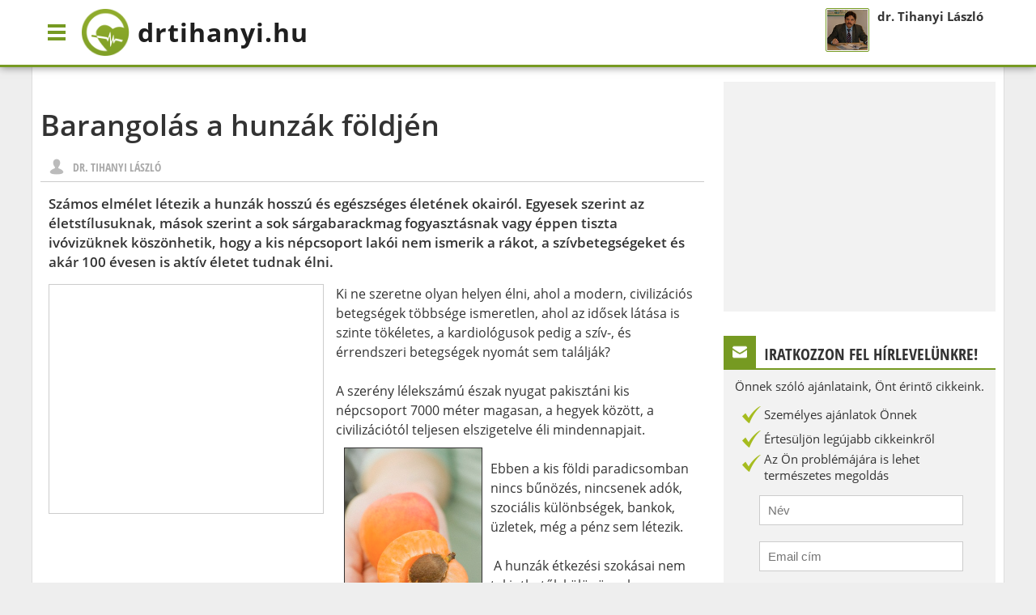

--- FILE ---
content_type: text/html;charset=UTF-8; DNT
request_url: https://drtihanyi.hu/rak-ellen/barangolas-a-hunzak-foldjen?nrt=7
body_size: 11590
content:
<!DOCTYPE html>
<html lang="hu">
   <head>
      <meta charset="utf-8" />
      <meta name="viewport" content="width=device-width, initial-scale=1, target-densitydpi=device-dpi">
      <meta name="author" content="info@drtihanyi.hu" />
      <meta name="generator" content="dr. Tihanyi László" />
      <meta name="revisit-after" content="5 days" />
      <meta property="fb:app_id" content="185097534962970" />
      <meta name="theme-color" content="#769a22" />
      <meta property="article:publisher" content="https://www.facebook.com/drtihanyi" />
      <meta property="article:author" content="https://www.facebook.com/drtihanyi" />
            <style type="text/css">

 @font-face { font-family: 'Open Sans'; font-style: normal; font-weight: 400; src: local('Open Sans'), local('OpenSans'), url(https://fonts.gstatic.com/s/opensans/v13/u-WUoqrET9fUeobQW7jkRT8E0i7KZn-EPnyo3HZu7kw.woff) format('woff'); } @font-face { font-family: 'Open Sans'; font-style: normal; font-weight: 600; src: local('Open Sans Semibold'), local('OpenSans-Semibold'), url(https://fonts.gstatic.com/s/opensans/v13/MTP_ySUJH_bn48VBG8sNSha1RVmPjeKy21_GQJaLlJI.woff) format('woff'); } @font-face { font-family: 'Open Sans'; font-style: normal; font-weight: 700; src: local('Open Sans Bold'), local('OpenSans-Bold'), url(https://fonts.gstatic.com/s/opensans/v13/k3k702ZOKiLJc3WVjuplzBa1RVmPjeKy21_GQJaLlJI.woff) format('woff'); } @font-face { font-family: 'Open Sans Condensed'; font-style: normal; font-weight: 700; src: local('Open Sans Condensed Bold'), local('OpenSans-CondensedBold'), url(https://fonts.gstatic.com/s/opensanscondensed/v10/gk5FxslNkTTHtojXrkp-xOV5Bi3AvzDkLbMkkmS9JR4.woff) format('woff'); } * { padding:0; margin:0; } html,body { width: 100%; height: 100%; min-height: 100%; min-width: 280px; display: block; } body { background: #EEE; font-family: 'Open Sans', sans-serif, Arial; font-size: 15px; line-height: 20px; color: #333; } a { text-decoration: none; color: inherit; } a:hover { color: #769a22; } .pinner { width: 1200px; margin: 0 auto; position: relative; } #page .pinner { background: #FFF; border-top: 1px solid #DDD; border-left: 1px solid #DDD; border-right: 1px solid #DDD; position: relative; padding: 20px 0 0; } #main { margin: 0 370px 0 10px; padding: 10px 0; } .headbox { height: 80px; } header { height: 80px; background: #FFF; box-shadow: 0 0 10px rgba(0,0,0,0.5); border-bottom: 3px solid #769a22; /*overflow: hidden;*/ position: fixed; z-index: 300; width: 100%; transform: translate3d(0,0,0); -webkit-transform: translate3d(0,0,0); transition: 300ms all ease; -webkit-transition: 300ms all ease; -moz-transition: 300ms all ease; } /*header .pinner { height: 80px; } */ #menubutton { width: 60px; height: 80px; float: left; background: url(/design/menu-v2.png) 50% 50% no-repeat; background-size: 40px; transition: 300ms all ease; -webkit-transition: 300ms all ease; -moz-transition: 300ms all ease; } #logo { padding: 7px; height: 65px; float: left; font-size: 32px; font-weight: bold; line-height: 65px; color: #1f1f1f; text-decoration: none; letter-spacing: 1px; transition: 300ms all ease; vertical-align: top; -webkit-transition: 300ms all ease; -moz-transition: 300ms all ease; position: relative; padding: 7px 7px 7px 70px; } #logo img { position: absolute; top: 10px; left: 0; height: 60px; transition: 300ms all ease; -webkit-transition: 300ms all ease; -moz-transition: 300ms all ease; } header .topsearch { width: 300px; height: 80px; float: right; padding: 0; display: block; position: relative; overflow: hidden; vertical-align: top; transition: 300ms all ease; -webkit-transition: 300ms all ease; -moz-transition: 300ms all ease; } header .topsearch-icon { display: block; width: 80px; height: 80px; background: #FFF url(/design/search-v2.png) 50% 50% no-repeat; background-size: 65px; vertical-align: top; -webkit-transition: 300ms all ease; -moz-transition: 300ms all ease; display: none; } header .topsearchbox { height: 40px; margin: 20px 10px; background: #EEE; width: 280px; transition: 300ms all ease; -webkit-transition: 300ms all ease; -moz-transition: 300ms all ease; position: relative; } header .topsearchbox input[type=text] { height: 20px; line-height: 20px; background: #EEE; border: none; width: 260px; padding: 10px; color: #769a22; outline: #DDD solid 1px; transition: 300ms all ease; -webkit-transition: 300ms all ease; -moz-transition: 300ms all ease; } header .topsearchbox input[type=text]:active, header .topsearchbox input[type=text]:focus { outline: #769a22 solid 1px; } header .topsearchbox input[type=submit] { height: 40px; line-height: 40px; background: #EEE; border: none; width: 40px; position: absolute; top: 0; right: 0; background: url(/design/search-v2.png) 50% 50% no-repeat; background-size: 40px; font-size: 0; text-indent: -10000px; } header .topsearchbox img { height: 16px; margin: 2px; float: right; transition: 300ms all ease; -webkit-transition: 300ms all ease; -moz-transition: 300ms all ease; } header .topright { float: right; width: 210px; padding: 10px; } header .topright img { float: left; height: 50px; width: 50px; border: 1px solid #769a22; padding: 1px; border-radius: 2px; margin: 0 10px 0 0; } header .topright strong { height: 20px; line-height: 20px; margin: 0 0 5px; display: block; } header.float { height: 60px; } header.float >
 .pinner { height: 80px; background: none; } header.float .headertop { height: 40px; background: rgba(245,245,245,0.95); } /* header.float .topright { display: none; } */ header.float #menubutton { width: 60px; height: 60px; } header.float #logo { height: 45px; font-size: 24px; line-height: 45px; padding: 7px 7px 7px 50px } header.float #logo img { height: 40px; } header.float .topright { padding: 2px 10px 0; } header.float .topsearch { height: 60px; width: 300px; } header.float .topsearch-icon { background-size: 40px; height: 60px; width: 60px; } header.float .topsearchbox { margin: 15px 10px; height: 30px; } header.float .topsearchbox input[type=text] { padding: 5px 10px; } header.float .topsearchbox input[type=submit] { height: 30px; width: 30px; } header.float .topsearchbox img { height: 12px; } #fullmenu >
 ul { position: absolute; top: 80px; left: 0; z-index: 290; height: auto; width: 320px; max-width: 90%; background: #FFF; box-shadow: 0 0 8px rgba(0,0,0,0.5); border-bottom: none; display: none; overflow: hidden; overflow-y: scroll; } header.float #fullmenu >
 ul { top: 60px; } #fullmenu.show ul { display: block; } #fullmenu ul ul { border: none; padding: 0 0 0 20px; } #fullmenu >
 ul >
 li { display: block; float: none; width: 100%; clear: both; border-top: 1px solid #EEE; padding: 0; } #fullmenu ul ul li { float: left; border-bottom: none; } #fullmenu ul li a { border-bottom: 0; } #fullmenu a.submenu { color: #666; font-size: 14px; padding: 5px 8px; } #fullmenu a.submenu:hover { color: #769a22; } #fullmenu ul li#menubutton { background: #769a22; } #fullmenu ul li#menubutton:hover { color: #FFF; background: #a0c549; } #navbar ul li.webshop { background: #2171b0; float: right; color: #FFF; width: 145px; } #navbar ul li.webshop:hover { background: #3486c6 } #navbar ul li.webshop >
 a, #navbar ul li.webshop a:hover { background: url(/design/cart.png) 0 50% no-repeat; padding-left: 45px; color: #FFF; border-bottom: 3px solid #2171b0; } #navbar ul li.mail { background: #ff8055; float: right; color: #FFF; } #navbar ul li.mail:hover { background: #ff9a78 } #navbar ul li.mail >
 a, #navbar ul li.mail a:hover { background: url(/design/mail.png) 96% 50% no-repeat; color: #FFF; border-bottom: 3px solid #2171b0; width: 20px; } #navbar ul li.search { background: #ddd; float: right; height: 37px; width: 40px; transition: 300ms all ease-in; -webkit-transition: 300ms all ease-in; } #navbar ul li.search a.close { background: #ddd url(/design/search.png) 0 50% no-repeat; color: #FFF; width: 20px; float: left; } #navbar ul li.search form a { padding: 4px 4px 0; margin: inherit; border: none; line-height: 25px; } #navbar ul li.search:hover { background: #e6e6e6 url(/design/search.png) 0 50% no-repeat; } #navbar ul li.search.show a.close { background: #ddd url(/design/close.png) 0 50% no-repeat; } #navbar ul li.search >
 div { display: block; overflow: hidden; max-width: 0; margin: 3px 10px 0 40px; } #navbar ul li.search.show { margin: 0; position: absolute; max-width: 300px; width: auto; right: 145px; } #navbar ul li.search.show >
 div { width: auto; max-width: 600px; transition: 300ms all ease-in; -webkit-transition: 300ms all ease-in; } #fullmenu ul li a { /*height: 20px;*/ padding: 7px 10px 6px; display: inline-block; font-weight: 700; font-size: 16px; text-transform: uppercase; color: #444; /*border-bottom: 3px solid #769a22;*/ font-family: 'Open Sans Condensed', 'Open Sans', sans-serif; } #fullmenu ul li a:hover { color: #769a22; } footer { padding: 0 0 40px; } footer .pinner { background: #F8F8F8; border: 1px solid #DDD; } div.mpbox { color: #769a22; font-size: 16px; line-height: 25px; margin: 10px; padding: 0 0 5px; font-weight: bold; text-transform: uppercase; border-bottom: 1px solid #EEE; } .mainp-block { width: 100%; position: relative; overflow: hidden; margin: 0 0 20px; -webkit-columns: 2; -moz-column-count: 2; columns: 2; column-count: 2; /*column-fill: auto;*/ } .mainp-block article { width: 99%; height: auto; display: inline-block; border-right: 1px solid #EEE; padding: 0 0 10px 0; color: #666; font-size: 15px; line-height: 21px; } .mainp-block article.fst { height: auto; padding: 0; margin-bottom: 10px; background-position: top left; background-size: cover; background-repeat: none; } .mainp-block article img { width: 100%; margin-top: 0; } .mainp-block article div { } .mainp-block article.fst div { padding: 0 10px; margin-top: -32px; } .mainp-block article h2 { display: inline; margin: 0; padding: 10px 0 5px; } .mainp-block article h2 a { color: #111; font-weight: 700; padding: 0 8px; display: inline-block; font-size: 16px; line-height: 26px; } .mainp-block article h2 a:hover { color: #769a22; } .mainp-block article.fst h2 { padding: 0; } .mainp-block article.fst h2 a { display: inline; font-size: 26px; line-height: 34px; box-shadow: 16px 0 0 #fff,-16px 0 0 #fff; background: #FFF; padding: 0; } .mainp-block article p { background: #FFF; padding: 5px 10px; display: block; } .mainp-block article.fst p { padding: 5px 10px; margin: 0 -10px; } .hirdbox { width: 100%; background: #DDD; height: 280px; margin: 0 0 20px; overflow: hidden; border-top: 1px solid #DDD; border-bottom: 1px solid #DDD; } .hirdbox .adsense { float: left; margin: 0 0 0 1px; } .hirdbox .products { margin: 10px 10px 10px 355px; height: 260px; width: auto; /*background: #FFF;*/ text-align: center; } .hirdbox .products.noadsense { margin: 10px; } .hirdbox .products .btitle { height: 20px; padding: 10px 0; text-align: center; width: 100%; display: block; font-size: 20px; font-family: 'Open Sans Condensed', 'Open Sans', sans-serif; font-weight: 400; color: #333; text-transform: uppercase; } .hirdbox .products a.prod { height: 190px; margin: 10px 0 40px 10px; width: 130px; padding: 5px; background: #FFF; display: inline-block; position: relative; overflow: hidden; vertical-align: top; transition: 100ms all ease-in; -webkit-transition: 100ms all ease-in; } .hirdbox .products a.prod:hover { opacity: 0.95; } .hirdbox .products a.prod.fst { margin-left: 0; } .hirdbox .products a.prod img { max-width: 100px; max-height: 100px; } .hirdbox .products a.prod span { display: block; font-weight: bold; color: #C00; } .hirdbox .products a.prod span.catname { display: block; font-weight: bold; color: #3486c6; font-family: 'Open Sans Condensed', 'Open Sans', sans-serif; font-size: 13px; font-weight: 600; line-height: 15px; margin: 8px 0 0; padding: 0 5px; text-transform: uppercase; } .hirdbox .products a.prod span.discpercent { position: absolute; background: rgba(230,80,80,0.9); color: #FFF; text-shadow: 1px 1px 1px rgba(0,0,0,0.2); width: 50px; height: 40px; line-height: 40px; text-align: center; border-radius: 0 0 0 30px; top: 0; right: 0; } .hirdbox .products a.prod strong { display: block; font-weight: 600; font-size: 14px; line-height: 20px; height: 40px; overflow: hidden; } .hirdbox .products a.prod span.hasdiscount { font-size: 13px; font-weight: 300; text-decoration: line-through; color: #999; } .cat-title { margin: 20px 0; } article.short { height: 176px; width: 100%; border-top: 1px solid #DDD; } article.short .article_short-inner { height: 156px; margin: 10px; overflow: hidden; } article.short img { float: left; height: 150px; width: 200px; padding: 2px; border: 1px solid #DDD; margin: 0 15px 0 0; } article.short h3 { margin: 10px 0; } article.short .ttext { font-size: 15px; line-height: 21px; max-height: 63px; margin: 5px 0; overflow: hidden; text-overflow: ellipsis; white-space: normal; } .adsense-bottom { width: 100%; background: rgb(231,235,182); text-align: center; padding: 10px 0 8px; border-bottom: 1px solid #DDD; overflow: hidden; } .loadingimg { -webkit-animation:spin 3s linear infinite; -moz-animation:spin 3s linear infinite; animation:spin 3s linear infinite; } ins.adsbygoogle { max-width: 100%; } #sidebar { position: absolute; right: 10px; top: 0; height: 100%; overflow: hidden; padding: 20px 0 0; width: 336px; } #sidebar >
 div { background: #f2f2f2; margin: 0 0 30px; } #sidebar .gadget-title { padding: 10px 10px 5px; margin: 0 0 10px; font-family: 'Open Sans Condensed', 'Open Sans', sans-serif; font-size: 20px; height: 25px; line-height: 25px; overflow: hidden; text-transform: uppercase; color: #333; border-bottom: 2px solid #769a22; background: #FFF; text-align: left; } #newsletter { text-align: center; padding: 0 0 20px; } #newsletter .mail-icon { background: #769a22 url(/design/mail.png) 50% 50% no-repeat; background-size: 30px; height: 40px; width: 40px; margin: -10px 10px 0 -10px; display: block; float: left; } #newsletter ul { padding: 0; margin: 10px 0 5px; } #newsletter li { height: 30px; line-height: 30px; list-style: none; text-align: left; color: #333; padding: 0 20px; } #newsletter li img { float: left; } #newsletter li.double { line-height: 20px; height: 40px; } #newsletter input[type=text] { height: 15px; line-height: 15px; font-size: 15px; border: 1px solid #CCC; width: 230px; margin: 10px 44px; padding: 10px; color: #666; outline: 0; } #fblikebox .gadget-title { border-bottom: 2px solid #45619d; } #fblikebox .fb-icon { background: #45619d url(/design/fb-icon.png) 50% 50% no-repeat; background-size: 30px; height: 40px; width: 40px; margin: -10px 10px 0 -10px; display: block; float: left; } #gpbox .gadget-title { border-bottom: 2px solid #d64136; } #gpbox .gp-icon { background: #d64136 url(/design/gp-icon.png) 50% 50% no-repeat; background-size: 30px; height: 40px; width: 40px; margin: -10px 10px 0 -10px; display: block; float: left; } #gpbox .gadget-main { text-align: center; height: 120px; } .button { display: inline-block; height: 36px; line-height: 36px; padding: 0 20px; border-radius: 2px; background: #FFF; border: 2px solid #769a22; color: #769a22; font-family: 'Open Sans Condensed', 'Open Sans', sans-serif;  font-size: 18px; text-transform: uppercase; margin: 10px auto; } input.button { height: 40px; line-height: 36px; } .button:hover, .button:active { color: #FFF; background: #769a22; } .button.orange { border: 2px solid #F90; color: #F90; } .button.orange:hover, .button.orange:active { background: #F90; color: #FFF; } #sidebar .contactbox { font-size: 14px; color: #333; text-align: center; padding: 0 0 20px; } #sidebar .contactbox .gadget-title { border-bottom: 2px solid #f90; } .contactbox .question-icon { background: #f90 url(/design/question.png) 50% 50% no-repeat; background-size: 30px; height: 40px; width: 40px; margin: -10px 10px 0 -10px; display: block; float: left; } .frow { padding: 10px 0; width: 100%; min-height: 20px; height: auto; } .frow.center { text-align: center; } .frow label { width: 150px; font-size: 16px; line-height: 38px; color: #333; float: left; text-align: right; padding: 0 20px 0 0; } .frow input[type=text] { height: 15px; line-height: 15px; font-size: 15px; border: 1px solid #CCC; min-width: 230px; width: 360px; max-width: 90%; padding: 10px; color: #666; outline: 0; } .frow textarea { height: 120px; min-height: 120px; max-height: 360px; line-height: 20px; font-size: 15px; font-family: 'Open Sans', sans-serif; border: 1px solid #CCC; min-width: 230px; width: 360px; max-width: 90%; padding: 10px; color: #666; outline: 0; } .pagerbottom { width: 100%; height: 40px; margin: 10px 0; text-align: center; } .pager { } .pager >
 .pb { width: auto; min-width: 20px; height: 30px; line-height: 30px; display: inline-block; vertical-align: top; margin: 0 2px; padding: 0 5px; border-radius: 2px; background: #FFF; border: 2px solid #769a22; color: #769a22; font-family: 'Open Sans Condensed', 'Open Sans', sans-serif; font-weight: 700; } .pager >
 .pb:hover,.pager >
 .pb.cur { background: #769a22; color: #FFF; } .pager >
 .pb.disabled, .pager >
 .pb.disabled:hover { border: 2px solid #BBB; color: #BBB; background: #FFF; } .pager >
 .pb.text { width: 65px; } footer .pinner { height: 40px; line-height: 40px; font-size: 13px; text-align: center; } .sep-img { max-width: 100%; height: auto; } @-moz-keyframes spin { 100% { -moz-transform: rotate(360deg); } } @-webkit-keyframes spin { 100% { -webkit-transform: rotate(360deg); } } @keyframes spin { 100% { -webkit-transform: rotate(360deg); transform:rotate(360deg); } } @media only screen and (max-width: 1200px) and (min-width: 0px) { #page, footer {  width: auto;  margin: 0 10px; } .pinner {  width: auto; } header .pinner {  width: 100%; } #main {  margin-right: 330px; } #sidebar {  width: 300px; } #sidebar .gadget-title {  font-size: 16px; } #sidebar ins.adsbygoogle {  width: 300px !important;  min-width: 300px !important;  max-width: 300px !important; } } @media only screen and (max-width: 960px) and (min-width: 0px) { #main {  margin: 0 10px; } .mainp-block article.fst {  padding: 0; } #sidebar {  /*display: none;*/  position: fixed;  top: 105px;  z-index: 350;  height: 40px;  padding: 0;  right:0;  top: auto;  bottom: 0;  width: 100%;  overflow: visible;  transform: translate3d(0,0,0);  -webkit-transform: translate3d(0,0,0); } #sidebar >
 div {  display: none;  overflow: hidden; } #sidebar .openable {  max-height: 40px;  max-width: 40px;  display:block;  padding: 0;  margin: 0;  top: auto;  float: right; } #sidebar .openable.open {  max-width: 300px;  width: 300px;  margin-top: -300px;  max-height: 300px;  bottom: 40px;  right: 0;  position: absolute;  box-shadow: 0 0 10px rgba(0,0,0,0.5); } #sidebar .openable.open .gadget-main {  overflow: hidden;  overflow-y: scroll;  max-height: 260px;  padding: 0 0 20px; } #newsletter li {  font-size: 13px; } } @media only screen and (max-width: 920px) and (min-width: 0px) { header .topright {  display: none; } } @media only screen and (max-width: 700px) and (min-width: 0px) { header .topsearch-icon {  display: block;  margin: 0 0 1px;  float: left; } header .topsearch {  width: 80px;  position: absolute;  top: 0;  right: 0;  transition: 300ms all ease;  -webkit-transition: 300ms all ease;  -moz-transition: 300ms all ease; } header .topsearchbox {  width: calc(100% - 80px);  top: 0;  left: 80px;  background: #FFF;  margin: 0;  padding: 20px 10px 20px 11px;  } header .topsearch.hsopen, header.float .topsearch.hsopen {  width: 100%; } header .topsearch.hsopen .topsearchbox {   } header .topsearchbox input[type=text] {  width: 80%;  top: 20px;  left: 0;  position: absolute; } header .topsearchbox input[type=submit] {  left:80%;  margin-left: -20px;  top: 20px; } header .topsearch img {  display: none; } header.float .topsearchbox {  left: 60px;  margin: 0; } header.float .topsearchbox input[type=text] {  top: 15px; } header.float .topsearchbox input[type=submit] {  top: 15px; } header.float .topsearch {  width: 60px; } } @media only screen and (max-width: 640px) and (min-width: 0px) { .mainp-block article.fst img {  /*margin-top: -80px;*/ } #navbar ul li.search.show {  margin: 0 0 0 80px;  max-width: 100%; } #main {  margin: 0; } .mainp-block {  columns: 1;  -webkit-columns: 1;  -moz-column-count: 1; } #page .pinner, #page, header, header .pinner, footer, footer .pinner{  margin: 0;  border-left: none;  border-right: none; } } @media only screen and (max-width: 600px) and (min-width: 0px) { header .topright {  display: none; } #navbar ul li.search.show {  margin: 0 0 0 40px; } article.short {  height: 116px; } article.short .article_short-inner {  height: 96px; } article.short img {  height: 90px;  width: 120px; } article.short h3 {  margin: 5px 0; } article.short .ttext {  display: none; } } @media only screen and (max-width: 580px) and (min-width: 0px) { .hirdbox {  text-align: center; } .hirdbox .adsense {  float: none;  margin: 0; } .hirdbox .products {  display: none; } #navbar ul li.webshop {  width: 40px; } #navbar ul li.webshop a {  width: 0;  padding: 10px 0 10px 40px; } #navbar ul li.webshop a:hover {  width: 0;  padding: 10px 0 10px 40px; } } @media only screen and (max-width: 480px) and (min-width: 0px) { header #logo {  font-size: 24px; } } @media only screen and (max-width: 440px) and (min-width: 0px) { /* #logo {  padding: 20px 0 0;  width: 250px;  margin: 0 auto;  float: none; } header.float #logo {  padding: 10px 0;  width: 190px; } */ #logo .sitename {  font-size: 24px; } #logo .sitedesc {  display: none; } /*#logo img {  height: 40px; } header.float .headertop {  left: 45px; } #navbar ul li#menubutton >
 a {  width: 0;  padding-right: 0;  overflow: hidden; } #navbar ul li.search.show {  margin: 0;  right: 0px;  width: 100%;  max-width: 100%; } */ article.short h3 {  font-size: 16px;  overflow: hidden;  max-height: 48px;  line-height: 24px; } } @media only screen and (max-width: 400px) and (min-width: 0px) { header #logo {  letter-spacing: 0;  font-size: 20px;  padding: 7px 5px 7px 48px; } header #logo img {  height: 40px;  top: 20px; } header .topsearch {  width: 60px; } header .topsearch .topsearch-icon {  width: 60px;  background-size: 40px; } header.float #logo img {  height: 40px;  top: 10px; } header.float #logo {  height: 45px;  font-size: 20px;  line-height: 45px;  padding: 7px 5px 7px 48px; } header .topsearchbox {  left: 60px;  margin: 0; } header .topsearch {  width: 60px; } } @media only screen and (max-width: 350px) and (min-width: 0px) { ins.adsbygoogle {  width: 300px !important;  min-width: 300px !important;  max-width: 300px !important; } } 

</style>
               <style type="text/css">

body#article { width: 98%; margin: 1%; background: #FFF;} #article { width: 100%; font-size: 16px; line-height: 24px; color: #333;} #article h1, .cat-title h1 { font-size: 36px; font-weight: 600; line-height: 48px; margin: 20px 0 0;} #article .art-details { height: 35px; line-height: 36px; width: auto; color: #AAA; font-size: 14px; font-family: 'Open Sans Condensed', 'Open Sans', sans-serif; text-transform: uppercase; border-bottom: 1px solid #CCC; padding: 0 280px 0 0; margin: 10px 0; position: relative;} #article time { display: inline-block; padding: 0 0 0 30px; background: url(/design/clock.png) 0 45% no-repeat; background-size: 20px;} #article .author { display: inline-block; padding: 0 15px 0 40px; background: url(/design/user.png) 10px 45% no-repeat; background-size: 20px;} #article .topshares { position: absolute; top: 0; right: 0; width: 300px; text-align: right;} #article .topshares .gp1b { width: 90px; float: left;} #article .bottomshares { width: auto; padding: 20px 0 10px; font-size: 18px; font-family: 'Open Sans Condensed', 'Open Sans', sans-serif; font-weight: 700;} #article .bottomshares .fbb { float: right;} #article .bottomshares .gp1b { width: 90px; float: right;} #article .bottomshares .shtext { display: inline;} #article .titletext { font-size: 17px; line-height: 23px; font-weight: 600; margin: 15px 0;} #article .article-body h2.nodepagetop { color: #000; font-family: 'Open Sans Condensed'; font-weight: 700; font-size: 20px; margin: 15px 0 25px;} #article .article-body h2.nodepagetop span { color: #666; font-size: 14px; text-decoration: underline; margin: 0 5px 0 0;} #article .nodepagebottom { width: calc(100% - 30px); padding: 15px; margin: 10px 0; /*border: 1px solid #DDD;*/} #article .nodepagebottom i { display: block; padding: 0 0 15px; color: #000; font-weight: 600;} #article .nextpage { display: block; width: 120px; font-size: 14px; color: #769a22; border: 2px solid #769a22; height: auto; max-height: 30px; line-height: 30px; margin: -2px 10px 2px 0; padding: 0 10px; background: #FFF; border-radius: 2px; font-family: 'Open Sans Condensed', 'Open Sans', sans-serif; font-size: 16px; float: right;} #article .nextpage::before { content: '►'; float: right; line-height: 28px; transition: 500ms all ease;} #article .nodepageselect { display: block; width: 90px; font-size: 14px; color: #769a22; border: 2px solid #769a22; height: auto; max-height: 30px; line-height: 30px; margin: -2px 10px 2px 0; padding: 0 10px; background: #FFF; border-radius: 2px; font-family: 'Open Sans Condensed', 'Open Sans', sans-serif; font-size: 16px;} #article .nodepageselect.open { color: #FFF; background: #769a22; border-radius: 2px 2px 0 0;} #article .nodepageselect::before { content: '▼'; float: right; line-height: 28px; transition: 500ms all ease;} #article .nodepageselect.open::before { transform: rotate(-180deg);} #article .nodepageselect span.current { height: 30px; line-height: 30px; display: block; } #article .nodepageselect .dropdown { height: auto; max-height: 0px; margin: 2px 0 0 -12px; overflow: hidden; z-index: 100; display: block; background: #FFF; border: 0; width: 240px; font-weight: 300; font-size: 14px; transition: 500ms max-height ease,1ms border ease 500ms; position: relative; border-radius: 0 0 2px 2px;} #article .nodepageselect.open .dropdown { max-height: 200px; border: 2px solid #769a22; border-top: 5px solid #769a22; transition: 500ms max-height ease,1ms border ease 0ms;} #article .nodepageselect a { height: 30px; line-height: 30px; display: block; width: auto; padding: 0 10px; background: #FFF; color: #666; border-bottom: 1px solid #EEE; overflow: hidden; text-overflow: ellipsis; white-space: nowrap;} #article .nodepageselect a.active{ text-decoration: underline; font-style: italic;} #article .nodepageselect a:hover { color: #769a22;} #article .article-body { margin: 0 10px;} #article .highlighted { border: none; border-left: 4px solid #8d9806; margin: 10px 0; background: #e7ebb6; padding: 15px 0; float: left; width: 100%;} #article .article-body .highlighted p { padding: 0 15px; margin: 0; color: #6d7137; font-size: 15px; line-height: 25px; font-style: italic;} #article .adsense-artleft { float: left; margin: 0 15px 15px 0; border: 1px solid #CCC; padding: 1px; max-height: 280px; max-width: 100%; overflow: hidden;} #article p { margin: 0 0 15px;} #article ul { margin: 0 0 15px; padding: 0 0 0 20px;} #article .article-body p,#article .article-body div { margin-bottom: 15px;} #article .article-body div { /*clear: left;*/} #article .article-body h1,#article .article-body h2,#article .article-body h3,#article .article-body h4 { font-size: 17px; line-height: 24px; margin: 15px 0; font-weight: 600;} #article .article-stamp { margin: 20px 0; width: 100%; padding: 0; text-align: center; color: #777;} #article .article-stamp .article-stamp-boxin { display: inline-block; width: auto; padding: 2px 2px 5px; background: #E8E8E8; overflow: hidden;} #article .article-stamp img { max-width: 100%; max-height: 400px; border: 1px solid #DDD; margin: -2px; padding: 2px; background: #FFF;} #article .article-stamp span.imgdesc{ width: 100%; display: block; background: #E8E8E8; font-size: 13px; text-align: left; margin: 0; color: #777;} #article .article-stamp span { padding: 0 5px;} #article .prevnext { margin: 20px 0 0; border: 1px solid #DDD; height: 60px;} #article .prevart, #article .nextart { width: 50%; height: 60px; float: left; overflow: hidden; position: relative; text-decoration: none; transition: 200ms all ease-in; -webkit-transition: 200ms all ease-in;} #article .prevart:hover, #article .nextart:hover, #article .prevart:hover img, #article .nextart:hover img { background: #F8F8F8; color: #769a22;} #article .prevart::before, #article .nextart::before { content: "\003C"; height: 60px; line-height: 60px; width: 20px; font-size: 18px; font-weight: 200; display: block; position: absolute; top: 0; left: 0; transform: scale(1,3); text-align: center; transition: 200ms all ease-in; border: none;} #article .nextart::before { content: "\003E"; right: 0; left: auto;} #article .nextart { margin-left: -1px; border-left: 1px solid #DDD; text-align: center;} #article .prevnext img { height: 50px; background: #FFF; padding: 5px; position: absolute; top: 0; right: 20px; transition: 200ms all ease-in; -webkit-transition: 200ms all ease-in;} #article .prevart img { left: 20px; right: auto; height: 50px; width: auto;} #article .prevnext span { display: block; height: 20px; line-height: 20px; font-size: 16px; font-weight: 300; text-overflow: ellipsis;  overflow: hidden; margin: 20px 10px 20px 100px; text-align: center; width: auto; white-space: nowrap; font-family: 'Open Sans Condensed';} #article .prevnext .nextart span { margin: 20px 100px 20px 10px;} #article img { max-width: 90%; max-width: calc(100%-10px);} #article .article-body a { color: #769a22; text-decoration: underline; font-weight: bold;} .sep-img { width: 100%; height: auto; padding: 20px 0; clear: both;} .loadsuggested { width: auto; text-align: center; height: 40px; padding: 20px 0; line-height: 60px; font-size: 18px; color: #666; font-weight: 600;} .loadsuggested img { height: 40px; margin: 0 10px 0 0; vertical-align: middle;} #suggestedbottom { height: 1px; color: #FFF; background: #FFF; width: 100%; clear: both; float: none; border: none;} @media only screen and (max-width: 760px) and (min-width: 0px) { #article .topshares .gp1b { display: none; } #article .topshares { width: 250px; } #article .bottomshares { } #article .bottomshares .shtext { display: block; padding: 0 0 10px; width: 100%; } #article .bottomshares .gp1b, #article .bottomshares .fbb { float: none; display: inline-block; } #article .bottomshares .gp1b { padding: 2px 0 0; } } @media only screen and (max-width: 640px) and (min-width: 0px) { #article .prevnext img { display: none; } #article .prevnext span { font-size: 14px; height: 16px; line-height: 16px; margin: 22px 10px 22px 20px; } #article .prevnext .nextart span { margin: 22px 20px 22px 10px; } #article .adsense-artleft { width: 100%; background: #EEE; float: none; text-align: center; } } @media only screen and (max-width: 600px) and (min-width: 0px) { #article h1, .cat-title h1 { margin-left: 10px; margin-right: 10px; font-size: 32px; line-height: 40px; } #article .art-details { padding: 0; } #article .topshares { display: none; } } @media only screen and (max-width: 440px) and (min-width: 0px) { #article h1, .cat-title h1 { margin-left: 10px; margin-right: 10px; font-size: 22px; line-height: 30px; } #article .prevnext { height: 121px; } #article .prevart, #article .nextart { height: 60px; width: 100%; border-left: none; } #article .nextart { border-top: 1px solid #DDD; margin: 0; } #article .prevnext span { font-size: 14px; height: 16px; line-height: 16px; margin: 22px 10px 22px 30px; } #article .prevnext .nextart span { margin: 22px 30px 22px 10px; } } 

</style>
            <base href="https://drtihanyi.hu/" />
<meta http-equiv="Content-Type" content="text/html;charset=UTF-8" />
<title>Barangolás a hunzák földjén | Rák ellen | dr. Tihanyi</title>

<meta property="og:image" content="http:https://drtihanyi.hu/uploads/web/"/>
<meta property="og:title" content="Barangolás a hunzák földjén | Rák ellen | dr. Tihanyi"/>
<meta property="og:url" content="https://drtihanyi.hu/rak-ellen/barangolas-a-hunzak-foldjen"/>
<meta property="og:site_name" content="dr. Tihanyi László weboldala" />
<meta property="og:type" content="website" />
<meta property="og:description" content="" />
<meta property="fb:app_id" content="133225376882702" />
<meta property="article:publisher" content="https://www.facebook.com/drtihanyi" />
<meta property="article:author" content="https://www.facebook.com/drtihanyi" />
<meta name="keywords" content="" />
<meta name="description" content="" />


<link rel="canonical" href="https://drtihanyi.hu/rak-ellen/barangolas-a-hunzak-foldjen" />

<script type="text/javascript" async src="//drtihanyi.com/store/jquery.min.js"></script>
	<link rel="alternate" type="application/rss+xml" title="RSS Feed - Cikkek" href="rss/nodes/news.rss" />
      <!--[if lt IE 9]>
         <script src="http://html5shim.googlecode.com/svn/trunk/html5.js"></script>
      <![endif]-->
      <script>
         document.fbappid = "133225376882702";
      </script>
      <script async src="https://pagead2.googlesyndication.com/pagead/js/adsbygoogle.js?client=ca-pub-8864773446677598" crossorigin="anonymous"></script>
   </head>
   <body itemscope itemtype="http://schema.org/WebPage">
      <div class="headbox">
         <header>
            <div class="pinner">
               <div id="menubutton">
                  <a>&nbsp;</a>
               </div>
               <a id="logo" href="/" title="dr. Tihanyi László weboldala">
                  <img src="/style/images/logo.png" alt="dr. Tihanyi László weboldala" />
                  drtihanyi<span>.hu</span>
               </a>
               <div class="topright">
                  <a href="dr-tihanyi-laszlo/bemutatkozas?1">
                     <img src="/style/images/dr-tihanyi-laszlo.png" alt="dr. Tihanyi László" />
                     <strong>dr. Tihanyi László</strong>
                  </a>
                  <iframe class="toload" src="" data-src="//www.facebook.com/plugins/like.php?href=https://facebook.com/drtihanyi&amp;width=130&amp;layout=button_count&amp;action=like&amp;show_faces=false&amp;share=false&amp;height=20&amp;locale=hu_HU" scrolling="no" frameborder="0" style="border:none; overflow:hidden; width:130px; height:20px;margin: 2px 0 0;" allowTransparency="true"></iframe>
               </div>
               <div class="topsearch">
                   
               </div>
               <div id="fullmenu">
                  <ul class="headlines">
<li><a href="betegsegek" title="Betegségek">Betegségek</a></li>
<li><a href="cukorbetegseg" title="Cukorbetegség">Cukorbetegség</a></li>
<li><a href="fogyas-zsiregetes" title="Fogyás, zsírégetés">Fogyás, zsírégetés</a></li>
<li><a href="gyermekunk-egeszsege" title="Gyermekünk egészsége">Gyermekünk egészsége</a></li>
<li><a href="gyogygombak" title="Gyógygombák">Gyógygombák</a></li>
<li><a href="immunrendszer-erosites" title="Immunrendszer erősítés">Immunrendszer erősítés</a></li>
<li><a href="lugositas" title="Lúgosítás">Lúgosítás</a></li>
<li><a href="matuzalem" title="Matuzalem">Matuzalem</a></li>
<li><a href="rak-ellen" title="Rák ellen">Rák ellen</a></li>
<li><a href="sziv-es-errendszer" title="Szív és érrendszer">Szív és érrendszer</a></li>
<li><a href="vitaminok" title="Vitaminok">Vitaminok</a></li>
</ul>               </div>
            </div>
         </header>
      </div>   <div id="page">
      <div class="pinner">
         <div id="main">
            <article id="article" itemscope itemtype="http://schema.org/Article" data-id="1464">
   <h1 class="title" itemprop="headline">
      Barangolás a hunzák földjén   </h1>
   <aside class="art-details">
      <span class="author" itemprop="author">Dr. Tihanyi László</span>
      <!--time datetime="2012-03-13 14:28:30" itemprop="DatePublished" content="2012-03-13">2012. Mar. 13. 14:28</time-->
      <!--span class="labels" itemprop="ArticleSection">
            </span-->
      <div class="topshares">
         <div class="fbb">
            <script>
               document.write('<iframe class="toload" src="" data-src="//www.facebook.com/plugins/like.php?href=http:https://drtihanyi.hu/rak-ellen/barangolas-a-hunzak-foldjen&amp;width=200&amp;layout=button_count&amp;action=like&amp;show_faces=false&amp;share=true&amp;height=20&amp;locale=hu_HU" scrolling="no" frameborder="0" style="border:none; overflow:hidden; width:200px; height:20px;margin: 2px 0 0;" allowTransparency="true"></iframe>');
            </script>
         </div>
      </div>
   </aside>
   <div class="article-body" itemprop="ArticleBody">
      <h2 class="titletext">
         Számos elmélet létezik a hunzák hosszú és egészséges életének okairól. Egyesek szerint az életstílusuknak, mások szerint a sok sárgabarackmag fogyasztásnak vagy éppen tiszta ivóvizüknek köszönhetik, hogy a kis népcsoport lakói nem ismerik a rákot, a szívbetegségeket és akár 100 évesen is aktív életet tudnak élni.      </h2> 
            <div class="maintext">
         <div class="adsense-artleft nm">
            <ins class="adsbygoogle" data-ad-format="auto"  data-full-width-responsive="true" style="display:inline-block;width:auto;min-width:336px;max-width:336px;height:280px" data-ad-client="ca-pub-8864773446677598" data-ad-slot="4750384265"></ins>         </div>
         <h4></h4><p>Ki ne szeretne olyan helyen &eacute;lni, ahol a modern, civiliz&aacute;ci&oacute;s betegs&eacute;gek t&ouml;bbs&eacute;ge ismeretlen, ahol az idősek l&aacute;t&aacute;sa is szinte t&ouml;k&eacute;letes, a kardiol&oacute;gusok pedig a sz&iacute;v-, &eacute;s &eacute;rrendszeri betegs&eacute;gek nyom&aacute;t sem tal&aacute;lj&aacute;k?<br />
<br />
A szer&eacute;ny l&eacute;leksz&aacute;m&uacute; &eacute;szak nyugat pakiszt&aacute;ni kis n&eacute;pcsoport 7000 m&eacute;ter magasan, a hegyek k&ouml;z&ouml;tt, a civiliz&aacute;ci&oacute;t&oacute;l teljesen elszigetelve &eacute;li mindennapjait.&nbsp;&nbsp;&nbsp; <img alt="apricotseed.jpg" src="https://drtihanyi.hu/uploads/Piros-Medicina/apricotseed.jpg" style="border:1px solid; float:left; height:253px; margin:10px; width:169px" /><br />
<br />
Ebben a kis f&ouml;ldi paradicsomban nincs bűn&ouml;z&eacute;s, nincsenek ad&oacute;k, szoci&aacute;lis k&uuml;l&ouml;nbs&eacute;gek, bankok, &uuml;zletek, m&eacute;g a p&eacute;nz sem l&eacute;tezik.<br />
<br />
&nbsp;A hunz&aacute;k &eacute;tkez&eacute;si szok&aacute;sai nem tekinthetők k&uuml;l&ouml;n&ouml;snek, egzotikusnak, egyszerűen csak azt eszik, amit a term&eacute;szet rendelkez&eacute;s&uuml;kre bocs&aacute;jt, teljesen term&eacute;szetes form&aacute;ban. &Eacute;teleik frissek, nem tartalmaznak tart&oacute;s&iacute;t&oacute;szereket, mesters&eacute;ges &ouml;sszetevőket &eacute;s alacsony feldolgozotts&aacute;g&uacute;ak.<br />
<br />
Kutat&oacute;k r&eacute;g&oacute;ta azt tanulm&aacute;nyozz&aacute;k, hogy mi lehet a hunz&aacute;k kiv&aacute;l&oacute; eg&eacute;szs&eacute;gi &aacute;llapot&aacute;nak oka &eacute;s vajon t&eacute;nyleg a teljes n&eacute;pcsoportra jellemző-e a t&ouml;k&eacute;letes fizikai (&eacute;s persze lelki) &aacute;llapot. Egy 1964-ben megjelent tanulm&aacute;nyban k&eacute;t amerikai kardiol&oacute;gus huszon&ouml;t 90 &eacute;s 110 &eacute;v k&ouml;z&ouml;tti hunz&aacute;t vizsg&aacute;lt meg term&eacute;szetes &eacute;lőhely&uuml;k&ouml;n. Meg&aacute;llap&iacute;tott&aacute;k, hogy egyik r&eacute;szvevőn&eacute;l sem mutatkoztak a sz&iacute;vbetegs&eacute;gnek m&eacute;g a jelei sem, nem volt magas a v&eacute;rnyom&aacute;suk &eacute;s t&ouml;k&eacute;letes volt a koleszterinszintj&uuml;k is. Kor&aacute;bban egy szem&eacute;sz orvos j&aacute;rt a hunz&aacute;k f&ouml;ldj&eacute;n, aki idős hunz&aacute;k l&aacute;t&aacute;s&aacute;t vizsg&aacute;lta &eacute;s meg&aacute;llap&iacute;totta, hogy <a href="https://webshop.drtihanyi.hu/hunza-barack"><img alt="hunzabarack.jpg" src="https://drtihanyi.hu/uploads/Piros-Medicina/hunzabarack.jpg" style="border:1px solid; float:right; height:278px; margin:10px; width:167px" /></a>m&eacute;g az idős hunz&aacute;k szeme is t&ouml;k&eacute;letes.<br />
<br />
A hunz&aacute;k fizikai &aacute;llapota annyira j&oacute;, hogy k&ouml;nnyed&eacute;n dolgoznak a kem&eacute;ny, t&eacute;li hidegben, hatalmas k&ouml;veket, szikl&aacute;kat emelgetnek &eacute;s &uacute;sznak a jeges v&iacute;zben.<br />
<br />
A rengeteg term&eacute;szetes &eacute;s friss t&aacute;pl&aacute;l&eacute;k k&ouml;z&uuml;l a kedvenc&uuml;k a s&aacute;rgabarack, melyet az &eacute;let szinte minden ter&uuml;let&eacute;n haszn&aacute;lnak. Amikor szezonja van, akkor frissen fogyasztj&aacute;k, t&eacute;len pedig a kisz&aacute;r&iacute;tott gy&uuml;m&ouml;lcs&ouml;t eszik. J&eacute;ggel &ouml;sszekeverve fagylaltot k&eacute;sz&iacute;tenek belőle, magj&aacute;t pedig &uacute;gy ropogtatj&aacute;k, mint mi a f&ouml;ldimogyor&oacute;t. A s&aacute;rgabarackmag olajat főz&eacute;shez, sal&aacute;ta &ouml;ntetk&eacute;nt &eacute;s arckr&eacute;mk&eacute;nt is haszn&aacute;lj&aacute;k.&nbsp;&nbsp;&nbsp; &nbsp;<br />
<strong>T&ouml;bb kutat&oacute; szerint a hunz&aacute;k hossz&uacute; &eacute;s eg&eacute;szs&eacute;ges &eacute;let&eacute;nek egyik fontos t&eacute;nyezője a sok s&aacute;rgabarackmag fogyaszt&aacute;s.</strong><br />
<br />
A s&aacute;rgabarackmag sok, &eacute;rt&eacute;kes &ouml;sszetevőj&eacute;n fel&uuml;l sok A-vitamint, vasat &eacute;s rostokat is tartalmaz.</p><div class="adsense-artleft bp jm"><ins class="adsbygoogle" data-ad-format="auto"  data-full-width-responsive="true" style="display:inline-block;width:auto;min-width:336px;max-width:336px;height:280px" data-ad-client="ca-pub-8864773446677598" data-ad-slot="4750384265"></ins></div>      </div>
            <div class="bottomshares">
         <span class="shtext">Tetszett a cikkünk? Ajánlja ismerőseinek!</span>
         <div class="gp1b">
            <div class="g-plusone" data-size="medium"></div>
         </div>
         <div class="fbb">
            <iframe class="toload" src="" data-src="//www.facebook.com/plugins/like.php?href=http:https://drtihanyi.hu/rak-ellen/barangolas-a-hunzak-foldjen&amp;width=200&amp;layout=button_count&amp;action=like&amp;show_faces=false&amp;share=true&amp;height=20&amp;locale=hu_HU" scrolling="no" frameborder="0" style="border:none; overflow:hidden; width:200px; height:20px;margin: 2px 0 0;" allowTransparency="true"></iframe>
         </div>
      </div>
      <aside class="prevnext">
         <a class="prevart" href="rak-ellen/a-rak-korai-jelei?prt=7">
               <img src="/design/noimage-tt.jpg" alt=""/>
         <span>
      A rák korai jelei   </span>
</a>         <a class="nextart" href="rak-ellen/modern-rakgyogyszerek.-mire-kell-figyelni?nrt=7">
               <img src="/design/noimage-tt.jpg" alt=""/>
         <span>
      Modern rákgyógyszerek. Mire kell figyelni?   </span>
</a>      </aside>
   </div>
   <img class="sep-img" src="/style/images/seperator2.png" alt=""/>
   <div id="suggestedarts" class="box-inner nopad">
      <div id="suggestedin">
         <article class="short odd first">
   <div class="article_short-inner">
         <a href="cukorbetegseg/cukorbetegseg-es-a-rak?bsgs=5" title="Cukorbetegség és a rák">
                           <span data-href="cukorbetegseg/cukorbetegseg-es-a-rak?bsgs=5" title="Cukorbetegség és a rák" class="stamp">
                  <img src="/design/noimage-tt.jpg" alt="Cukorbetegség és a rák" />
               </span>
                     </a>
         <h3><a href="cukorbetegseg/cukorbetegseg-es-a-rak?bsgs=5" title="Cukorbetegség és a rák">Cukorbetegség és a rák</a></h3>
         <div class="ttext">Az, hogy a kettestípusú cukorbetegség és a szívinfarktus, valamint a stroke között szoros kapcsolat van, már sokak előtt jól ismert, de az már kevésbé, hogy ez a népbetegség  milyen mértékben hajlamosít a rosszindulatú daganatos betegségekre is.</div>
   </div>
</article>
<article class="short odd first">
   <div class="article_short-inner">
         <a href="cukorbetegseg/diabetesz-egeszseges-taplalkozas?bsgs=5" title="Diabétesz, egészséges táplálkozás">
                           <span data-href="cukorbetegseg/diabetesz-egeszseges-taplalkozas?bsgs=5" title="Diabétesz, egészséges táplálkozás" class="stamp">
                  <img src="/design/noimage-tt.jpg" alt="Diabétesz, egészséges táplálkozás" />
               </span>
                     </a>
         <h3><a href="cukorbetegseg/diabetesz-egeszseges-taplalkozas?bsgs=5" title="Diabétesz, egészséges táplálkozás">Diabétesz, egészséges táplálkozás</a></h3>
         <div class="ttext">Magyarországon a 20-70 éves korosztály körében végzett felmérés szerint a cukorbetegség gyakorisága 8,65%. A betegek 92%-a II–es típusú diabéteszben szenved.</div>
   </div>
</article>
<article class="short odd first">
   <div class="article_short-inner">
         <a href="cukorbetegseg/cukorbetegseg-lugositas-i.-resz?bsgs=5" title="Cukorbetegség, lúgosítás I. rész">
                           <span data-href="cukorbetegseg/cukorbetegseg-lugositas-i.-resz?bsgs=5" title="Cukorbetegség, lúgosítás I. rész" class="stamp">
                  <img src="/design/noimage-tt.jpg" alt="Cukorbetegség, lúgosítás I. rész" />
               </span>
                     </a>
         <h3><a href="cukorbetegseg/cukorbetegseg-lugositas-i.-resz?bsgs=5" title="Cukorbetegség, lúgosítás I. rész">Cukorbetegség, lúgosítás I. rész</a></h3>
         <div class="ttext">A cukorbetegség, legyen az I-es vagy éppen II-es típusú, a vér cukor szintjének kóros megnövekedését jelenti, melynek az oka, hogy szervezetünk képtelen előállítani vagy megfelelően felhasználni az inzulint.</div>
   </div>
</article>
         <div class="hirdbox">
                        <div class="products ">
               <a class="btitle" href="https://webshop.drtihanyi.hu" target="_blank">
                  Ajánlott termékeink
               </a>
               <a href="?rmprods=7" title="Barangolás a hunzák földjén" target="_blank" class="prod">
      <img class="toload" src="/design/noimage-1x1.jpg" data-src="" alt="Barangolás a hunzák földjén" />
   <strong>Barangolás a hunzák földjén</strong>
   <span class="catname">...</span>
   </a><a href="?rmprods=7" title="Barangolás a hunzák földjén" target="_blank" class="prod">
      <img class="toload" src="/design/noimage-1x1.jpg" data-src="" alt="Barangolás a hunzák földjén" />
   <strong>Barangolás a hunzák földjén</strong>
   <span class="catname">...</span>
   </a><a href="?rmprods=7" title="Barangolás a hunzák földjén" target="_blank" class="prod">
      <img class="toload" src="/design/noimage-1x1.jpg" data-src="" alt="Barangolás a hunzák földjén" />
   <strong>Barangolás a hunzák földjén</strong>
   <span class="catname">...</span>
   </a><a href="?rmprods=7" title="Barangolás a hunzák földjén" target="_blank" class="prod">
      <img class="toload" src="/design/noimage-1x1.jpg" data-src="" alt="Barangolás a hunzák földjén" />
   <strong>Barangolás a hunzák földjén</strong>
   <span class="catname">...</span>
   </a><a href="?rmprods=7" title="Barangolás a hunzák földjén" target="_blank" class="prod">
      <img class="toload" src="/design/noimage-1x1.jpg" data-src="" alt="Barangolás a hunzák földjén" />
   <strong>Barangolás a hunzák földjén</strong>
   <span class="catname">...</span>
   </a>            </div>
         </div>
      </div>
      <div class="cb" id="suggestedbottom">&nbsp;</div>
   </div>
</article>
<script>
   document.nid = "1464";
</script>            
         </div><!--#main-->
         <aside id="sidebar">
   <div class="adsense-right">
      <script>
         if (window.innerWidth >960) {
            document.write('<ins class="adsbygoogle" data-ad-format="auto"  data-full-width-responsive="true" style="display:inline-block;width:auto;min-width:336px;max-width:336px;height:280px" data-ad-client="ca-pub-8864773446677598" data-ad-slot="7703850662"></ins>');
         }
      </script>
   </div>
      <div id="newsletter" class="openable">
      <div class="gadget-title">
         <span class="mail-icon"></span>
         Iratkozzon fel hírlevelünkre!
      </div>
      <div class="gadget-main" id="webgalamb_subscribe">
         <span class="subtitle">Önnek szóló ajánlataink, Önt érintő cikkeink.</span>
         <ul>
            <li><img src="/style/images/checkmark.png" alt=""/>Személyes ajánlatok Önnek</li>
            <li><img src="/style/images/checkmark.png" alt=""/>Értesüljön legújabb cikkeinkről</li>
            <li class="double"><img src="/style/images/checkmark.png" alt=""/>Az Ön problémájára is lehet természetes megoldás</li>
         </ul>
         <form name="hirlevel" method="get" action="https://drtihanyi.com/dnletter/subscribe" id="dnlsubscribe">
            <input class="text _name" type="text" name="name" value="" placeholder="Név"  />
            <input class="text _mail" type="text" name="email" value="" placeholder="Email cím" />
            <input type="submit" class="button" name="sub" value="KÉREK HÍRLEVELET!" />
         </form>
      </div>
   </div>
   <div id="fblikebox" class="">
      <div class="gadget-title">
         <span class="fb-icon"></span>
         Kövessen a Facebook-on!
      </div>
      <div class="gadget-main">
         <script>
         //<!--
            if (window.innerWidth > 960) {
               document.write('<iframe src="//www.facebook.com/plugins/likebox.php?href=https%3A%2F%2Fwww.facebook.com%2Fdrtihanyi&amp;width=336&amp;height=395&amp;colorscheme=light&amp;show_faces=false&amp;header=false&amp;stream=true&amp;show_border=false" scrolling="no" frameborder="0" style="border:none; overflow:hidden; width:336px; height:395px;" allowTransparency="true"></iframe>');
            }
         //-->
         </script>
      </div>
   </div>
</aside>         
      </div><!--#page.pinner-->
   </div><!--#page-->
<footer>
   <div class="pinner">
      Copyright: <a href="/">drtihanyi.hu</a> &copy; 2026&nbsp;&nbsp; - <a href="/adatkezelesi-tajekoztato">Adatkezelési tájékoztató</a>
   </div>
</footer>

<script>
            (function (i, s, o, g, r, a, m) {
      i['GoogleAnalyticsObject'] = r;
      i[r] = i[r] || function () {
         (i[r].q = i[r].q || []).push(arguments)
      }, i[r].l = 1 * new Date();
      a = s.createElement(o),
              m = s.getElementsByTagName(o)[0];
      a.async = 1;
      a.src = g;
      m.parentNode.insertBefore(a, m)
   })(window, document, 'script', '//www.google-analytics.com/analytics.js', 'ga');

   ga('create', 'UA-38365890-6', 'auto', {'name': 'SocialTracker'});
   ga('SocialTracker.send', 'pageview');


   ga('create', 'UA-4791473-45', 'auto', {'name': 'AllTracker'});
   ga('AllTracker.send', 'pageview');
</script>
<script type="text/javascript" src="https://drtihanyi.com/design/site.js?v=20240416" async></script>
</body>
</html>

--- FILE ---
content_type: text/html; charset=utf-8
request_url: https://www.google.com/recaptcha/api2/aframe
body_size: 267
content:
<!DOCTYPE HTML><html><head><meta http-equiv="content-type" content="text/html; charset=UTF-8"></head><body><script nonce="s1jm2bVXvU1bU9OAInATXw">/** Anti-fraud and anti-abuse applications only. See google.com/recaptcha */ try{var clients={'sodar':'https://pagead2.googlesyndication.com/pagead/sodar?'};window.addEventListener("message",function(a){try{if(a.source===window.parent){var b=JSON.parse(a.data);var c=clients[b['id']];if(c){var d=document.createElement('img');d.src=c+b['params']+'&rc='+(localStorage.getItem("rc::a")?sessionStorage.getItem("rc::b"):"");window.document.body.appendChild(d);sessionStorage.setItem("rc::e",parseInt(sessionStorage.getItem("rc::e")||0)+1);localStorage.setItem("rc::h",'1768802466580');}}}catch(b){}});window.parent.postMessage("_grecaptcha_ready", "*");}catch(b){}</script></body></html>

--- FILE ---
content_type: text/plain
request_url: https://www.google-analytics.com/j/collect?v=1&_v=j102&a=721658929&t=pageview&_s=1&dl=https%3A%2F%2Fdrtihanyi.hu%2Frak-ellen%2Fbarangolas-a-hunzak-foldjen%3Fnrt%3D7&ul=en-us%40posix&dt=Barangol%C3%A1s%20a%20hunz%C3%A1k%20f%C3%B6ldj%C3%A9n%20%7C%20R%C3%A1k%20ellen%20%7C%20dr.%20Tihanyi&sr=1280x720&vp=1280x720&_u=IEBAAEABAAAAACAAI~&jid=892769196&gjid=92689207&cid=1938485852.1768802464&tid=UA-38365890-6&_gid=1075202514.1768802464&_r=1&_slc=1&z=1260482833
body_size: -449
content:
2,cG-75ZL2FTXS7